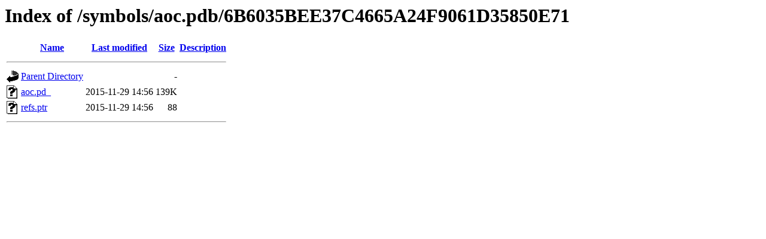

--- FILE ---
content_type: text/html;charset=UTF-8
request_url: https://dl.mumble.info/symbols/aoc.pdb/6B6035BEE37C4665A24F9061D35850E71/
body_size: 1033
content:
<!DOCTYPE HTML PUBLIC "-//W3C//DTD HTML 3.2 Final//EN">
<html>
 <head>
  <title>Index of /symbols/aoc.pdb/6B6035BEE37C4665A24F9061D35850E71</title>
 </head>
 <body>
<h1>Index of /symbols/aoc.pdb/6B6035BEE37C4665A24F9061D35850E71</h1>
  <table>
   <tr><th valign="top"><img src="/icons/blank.gif" alt="[ICO]"></th><th><a href="?C=N;O=D">Name</a></th><th><a href="?C=M;O=A">Last modified</a></th><th><a href="?C=S;O=A">Size</a></th><th><a href="?C=D;O=A">Description</a></th></tr>
   <tr><th colspan="5"><hr></th></tr>
<tr><td valign="top"><a href="/symbols/aoc.pdb/"><img src="/icons/back.gif" alt="[PARENTDIR]"></a></td><td><a href="/symbols/aoc.pdb/">Parent Directory</a></td><td>&nbsp;</td><td align="right">  - </td><td>&nbsp;</td></tr>
<tr><td valign="top"><a href="aoc.pd_"><img src="/icons/unknown.gif" alt="[   ]"></a></td><td><a href="aoc.pd_">aoc.pd_</a></td><td align="right">2015-11-29 14:56  </td><td align="right">139K</td><td>&nbsp;</td></tr>
<tr><td valign="top"><a href="refs.ptr"><img src="/icons/unknown.gif" alt="[   ]"></a></td><td><a href="refs.ptr">refs.ptr</a></td><td align="right">2015-11-29 14:56  </td><td align="right"> 88 </td><td>&nbsp;</td></tr>
   <tr><th colspan="5"><hr></th></tr>
</table>
</body></html>
